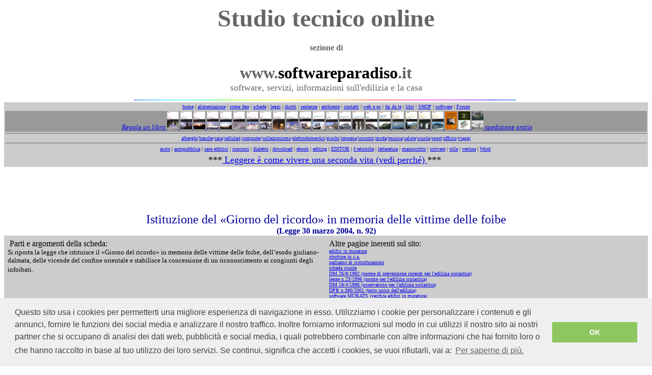

--- FILE ---
content_type: text/html
request_url: http://www.softwareparadiso.it/studio/lex-92del04_vittime_foibe.html
body_size: 6775
content:
<HTML>
<HEAD>
   <META HTTP-EQUIV="Content-Type" CONTENT="text/html; charset=iso-8859-1">
   <META NAME="Author" CONTENT="arch.Raffaele Castelli">
   <META NAME="GENERATOR" CONTENT="Mozilla/4.03 [it] (WinNT; I) [Netscape]">
   <META NAME="Description" CONTENT="Si riporta la legge n.92 del 30 marzo 2004 riguardante la istituzione del 'giorno del ricordo' per le vittime delle foibe. Numerose altre leggi nel sito. Consulenza su problemi di progettazione e di edilizia sia per tecnici che per enti,imprese,cittadini. Centinaia di pagine di servizi, informazioni, cultura. Migliaia di links nel territorio. Moduli da consultare e scaricare. Sentenze, pareri, software.">
   <META NAME="Classification" CONTENT="servizi,edilizia,consulenze,studi tecnici,enti pubblici,lavoro,territorio,agricoltura,annunci,leggi">
   <META NAME="KeyWords" CONTENT="foibe vittime seconda guerra mondiale guerra civile resistenza tito riconoscimento infoibati giorno del ricordo fascisti italiani dalmati friuli venezia giulia istria">
   <META HTTP-EQUIV="keywords" CONTENT="vittime delle foibe resistenza fascisti comunisti istria italiani giorno del ricordo memoria storica">
   <META HTTP-EQUIV="description" CONTENT="si riporta il testo della legge n.92 del 30 marzo 2004 riguardante le vittime delle foibe, altre leggi inerenti la materia sul sito, schede informative sulle scuole, dimensionamento e progettazione di edifici scolastici, consulenze, software">
   
   <TITLE>legge n.92 del 2004: istituzione del 'giorno del ricordo' in memoria delle vittime delle foibe e concessione di un riconoscimento ai familiari degli infoibati, altre leggi nel sito, schede tecniche, sentenze, software</TITLE>
  <link rel="stylesheet" type="text/css"
 href="//cdnjs.cloudflare.com/ajax/libs/cookieconsent2/3.0.3/cookieconsent.min.css">
  <script
 src="//cdnjs.cloudflare.com/ajax/libs/cookieconsent2/3.0.3/cookieconsent.min.js"></script>
  <script>
window.addEventListener("load", function(){
window.cookieconsent.initialise({
"palette": {
"popup": {
"background": "#efefef",
"text": "#404040"
},
"button": {
"background": "#8ec760",
"text": "#ffffff"
}
},
"content": {
"message": "Questo sito usa i cookies per permetterti una migliore esperienza di navigazione in esso. Utilizziamo i cookie per personalizzare i contenuti e gli annunci, fornire le funzioni dei social media e analizzare il nostro traffico. Inoltre forniamo informazioni sul modo in cui utilizzi il nostro sito ai nostri partner che si occupano di analisi dei dati web, pubblicità e social media, i quali potrebbero combinarle con altre informazioni che hai fornito loro o che hanno raccolto in base al tuo utilizzo dei loro servizi. Se continui, significa che accetti i cookies, se vuoi rifiutarli, vai a: ",
"dismiss": "OK",
"link": "Per saperne di più.",
"href": "http://www.softwareparadiso.it/cookies-informazioni.html"
}
})});
  </script>
</head>

<BODY TEXT="#000000" BGCOLOR="#FFFFFF" LINK="#0000EE" VLINK="#551A8B" ALINK="#FF0000">

<CENTER>
<H5>
<FONT FACE="Verdana"><FONT COLOR="#666666"><FONT SIZE=+4>Studio tecnico
online</FONT></FONT></FONT></H5></CENTER>

<CENTER>
<H5>
<FONT FACE="Verdana"><FONT COLOR="#666666"><FONT SIZE=+0>sezione di</FONT></FONT></FONT></H5></CENTER>

<CENTER><B><FONT FACE="Verdana"><FONT SIZE=+3><FONT COLOR="#666666">www.</FONT>softwareparadiso<FONT COLOR="#666666">.it</FONT></FONT></FONT></B></CENTER>

<CENTER><FONT FACE="Verdana"><FONT COLOR="#666666"><FONT SIZE=+1>software,
servizi, informazioni sull'edilizia e la casa</FONT></FONT></FONT></CENTER>

<CENTER><IMG SRC="linea.gif" HEIGHT=1 WIDTH=750>&nbsp;<SCRIPT type="text/javascript" src="http://www.softwareparadiso.it/BARRA_MENU.js"></SCRIPT>
</CENTER>

<CENTER><SCRIPT type="text/javascript"><!--
google_ad_client = "pub-1770213075506599";
google_alternate_color = "CCCCCC";
google_ad_width = 728;
google_ad_height = 90;
google_ad_format = "728x90_as";
google_ad_channel ="3616416622";
google_color_border = "CCCCCC";
google_color_bg = "FFFFFF";
google_color_link = "6600FF";
google_color_url = "FFFFFF";
google_color_text = "000000";
//--></SCRIPT>
<SCRIPT type="text/javascript"
  src="http://pagead2.googlesyndication.com/pagead/show_ads.js">
</SCRIPT>
</CENTER>

<CENTER><FONT COLOR="#000099"><FONT SIZE=+2>Istituzione del &laquo;Giorno
del ricordo&raquo; in memoria delle vittime delle foibe</FONT></FONT></CENTER>

<CENTER><B><FONT COLOR="#000099">(Legge 30 marzo 2004, n. 92)</FONT></B></CENTER>

<CENTER><TABLE CELLPADDING=5 COLS=2 WIDTH="100%" BGCOLOR="#CCCCCC" >
<TR>
<TD VALIGN=TOP WIDTH="50%"><FONT FACE="Comic Sans MS">&nbsp;Parti e argomenti
della scheda:</FONT>&nbsp;
<BR><FONT FACE="Comic Sans MS"><FONT SIZE=-1>Si riporta la legge che istituisce
il &laquo;Giorno del ricordo&raquo; in memoria delle vittime delle foibe,
dell’esodo giuliano-dalmata, delle vicende del confine orientale e stabilisce
la concessione di un riconoscimento ai congiunti degli infoibati.</FONT></FONT>&nbsp;
<BR>&nbsp;</TD>

<TD VALIGN=TOP WIDTH="50%"><FONT FACE="Comic Sans MS">Altre pagine inerenti
sul sito:</FONT>&nbsp;
<BR><FONT SIZE=-2><FONT FACE="Comic Sans MS"><A HREF="muratura.htm">edifici
in muratura</A></FONT>&nbsp;</FONT>
<BR><FONT SIZE=-2><FONT FACE="Comic Sans MS"><A HREF="edifici_ca.html">strutture
in c.a.</A></FONT>&nbsp;</FONT>
<BR><FONT SIZE=-2><FONT FACE="Comic Sans MS"><A HREF="parliamoristrutturazioni.htm">parliamo
di ristrutturazioni</A></FONT>&nbsp;</FONT>
<BR><FONT SIZE=-2><FONT FACE="Comic Sans MS"><A HREF="schedascuole.htm">scheda
scuole</A></FONT>&nbsp;</FONT>
<BR><FONT SIZE=-2><FONT FACE="Comic Sans MS"><A HREF="lex-dmdel92scuole.htm">DM
26/8/1992 (norme di prevenzione incendi per l'edilizia scolastica)</A></FONT>&nbsp;</FONT>
<BR><FONT SIZE=-2><FONT FACE="Comic Sans MS"><A HREF="lex-23del96scuole.htm">legge
n.23/1996 (norme per l'edilizia scolastica)</A></FONT>&nbsp;</FONT>
<BR><FONT SIZE=-2><FONT FACE="Comic Sans MS"><A HREF="lex-dmdel96scuole.htm">DM
18/4/1996 (osservatorio per l'edilizia scolastica)</A></FONT>&nbsp;</FONT>
<BR><FONT SIZE=-2><FONT FACE="Comic Sans MS"><A HREF="lex-380testounico.htm">DPR
n.380/2001 (testo unico dell'edilizia)</A></FONT>&nbsp;</FONT>
<BR><FONT SIZE=-2><FONT FACE="Comic Sans MS"><A HREF="../murats.htm">software
MURATS (verifica edifici in muratura)</A></FONT>&nbsp;</FONT>
<BR><FONT SIZE=-2><FONT FACE="Comic Sans MS"><A HREF="../trav.htm">software
TRAV (calcoli e verifiche di travi, sbalzi, plinti)</A></FONT>&nbsp;</FONT>
<BR><FONT SIZE=-2><FONT FACE="Comic Sans MS"><A HREF="../videocalc.htm">software
VIDEOCALC (calcoli di travi, piastre, archi)</A></FONT>&nbsp;</FONT>
<BR><FONT SIZE=-2><FONT FACE="Comic Sans MS"><A HREF="../puzzle.htm">software
PUZZLE (giochi didattici compositivi)</A></FONT>&nbsp;</FONT>
<BR><FONT SIZE=-2><FONT FACE="Comic Sans MS"><A HREF="../matrice.htm">software
MATRICE (giochi didattici)</A></FONT>&nbsp;</FONT>
<BR><FONT SIZE=-2><FONT FACE="Comic Sans MS"><A HREF="http://www.softwareparadiso.it/studio/libri.htm">trova
un libro sul tema</A></FONT>&nbsp;</FONT>
<BR><FONT SIZE=-2><FONT FACE="Comic Sans MS"><A HREF="consulenza.htm">chiedi
una consulenza</A></FONT>&nbsp;</FONT>
<BR><!-- SiteSearch Google --><FORM method="get" action="http://www.google.it/custom" target="google_window">
<TABLE BORDER=0 BGCOLOR="#FFFFFF" >
<TR>
<TD ALIGN=LEFT VALIGN=TOP NOWRAP HEIGHT="32"><A HREF="http://www.google.com/"><IMG SRC="Logo_25wht.gif" ALT="Google" BORDER=0 ></A>&nbsp;</TD>

<TD NOWRAP><INPUT type="hidden" name="domains" value="www.softwareparadiso.it"></INPUT><INPUT type="text" name="q" size="29" maxlength="255" value=""></INPUT></TD>
</TR>

<TR>
<TD>&nbsp;</TD>

<TD NOWRAP>
<TABLE>
<TR>
<TD><INPUT type="radio" name="sitesearch" value=""></INPUT><FONT COLOR="#000000"><FONT SIZE=-1>Web</FONT></FONT>&nbsp;</TD>

<TD><INPUT type="radio" name="sitesearch" value="www.softwareparadiso.it" checked="checked"></INPUT><FONT COLOR="#000000"><FONT SIZE=-1>www.softwareparadiso.it</FONT></FONT>&nbsp;</TD>
</TR>
</TABLE>
<INPUT type="submit" name="sa" value="Ricerca"></INPUT><INPUT type="hidden" name="client" value="pub-1770213075506599"></INPUT><INPUT type="hidden" name="forid" value="1"></INPUT><INPUT type="hidden" name="ie" value="ISO-8859-1"></INPUT><INPUT type="hidden" name="oe" value="ISO-8859-1"></INPUT><INPUT type="hidden" name="cof" value="GALT:#008000;GL:1;DIV:#336699;VLC:663399;AH:center;BGC:FFFFFF;LBGC:330066;ALC:0033CC;LC:0033CC;T:000000;GFNT:0000FF;GIMP:0000FF;LH:50;LW:36;L:http://www.softwareparadiso.it/logoParadiso2.JPG;S:http://;FORID:1;"></INPUT><INPUT type="hidden" name="hl" value="it"></INPUT></TD>
</TR>
</TABLE>
</FORM><!-- SiteSearch Google --></TD>
</TR>
</TABLE></CENTER>
&nbsp;
<TABLE COLS=3 WIDTH="100%" >
<TR>
<TD VALIGN=TOP WIDTH="20%"><SCRIPT type="text/javascript" src="http://www.softwareparadiso.it/LINKS.js"></SCRIPT>
<script type="text/javascript"><!--
google_ad_client = "ca-pub-1770213075506599";
/* verticale-sinistro-largo */
google_ad_slot = "2279721026";
google_ad_width = 160;
google_ad_height = 600;
//-->
</script>
<script type="text/javascript"
src="http://pagead2.googlesyndication.com/pagead/show_ads.js">
</script>
</TD>

<td valign="top" width="60%"><script type="text/javascript"><!--
google_ad_client = "pub-1770213075506599";
/* 120x90, creato 21/08/10 */
google_ad_slot = "3132897919";
google_ad_width = 120;
google_ad_height = 90;
//-->
</script><div style="text-align: center;">
<script type="text/javascript" src="http://pagead2.googlesyndication.com/pagead/show_ads.js">
</script>
<script type="text/javascript"><!--
google_ad_client = "pub-1770213075506599";
/* 120x90, creato 21/08/10 */
google_ad_slot = "3132897919";
google_ad_width = 120;
google_ad_height = 90;
//-->
</script>
<script type="text/javascript" src="http://pagead2.googlesyndication.com/pagead/show_ads.js">
</script>
<script type="text/javascript"><!--
google_ad_client = "pub-1770213075506599";
/* 120x90, creato 21/08/10 */
google_ad_slot = "3132897919";
google_ad_width = 120;
google_ad_height = 90;
//-->
</script>
<script type="text/javascript" src="http://pagead2.googlesyndication.com/pagead/show_ads.js">
</script><br></div>
&nbsp;
<CENTER><B>Legge 30 marzo 2004, n. 92</B></CENTER>

<CENTER><I>(pubblicata nella Gazzetta Ufficiale n. 86 del 13 aprile 2004)</I></CENTER>
&nbsp;
<BR>&nbsp;
<CENTER><FONT SIZE=+2>"Istituzione del &laquo;Giorno del ricordo&raquo;
in memoria delle vittime delle foibe, dell’esodo giuliano-dalmata, delle
vicende del confine orientale e concessione di un riconoscimento ai congiunti
degli infoibati"</FONT>&nbsp;</CENTER>
&nbsp;

<P>Art. 1.&nbsp;

<P>&nbsp;&nbsp;&nbsp; 1. La Repubblica riconosce il 10 febbraio quale &laquo;Giorno
del ricordo&raquo; al fine di conservare e rinnovare la memoria della tragedia
degli italiani e di tutte le vittime delle foibe, dell’esodo dalle loro
terre degli istriani, fiumani e dalmati nel secondo dopoguerra e della
pi&ugrave; complessa vicenda del confine orientale.&nbsp;

<P>&nbsp;&nbsp;&nbsp; 2. Nella giornata di cui al comma 1 sono previste
iniziative per diffondere la conoscenza dei tragici eventi presso i giovani
delle scuole di ogni ordine e grado. &Egrave; altres&igrave; favorita,
da parte di istituzioni ed enti, la realizzazione di studi, convegni, incontri
e dibattiti in modo da conservare la memoria di quelle vicende. Tali iniziative
sono, inoltre, volte a valorizzare il patrimonio culturale, storico, letterario
e artistico degli italiani dell’Istria, di Fiume e delle coste dalmate,
in particolare ponendo in rilievo il contributo degli stessi, negli anni
trascorsi e negli anni presenti, allo sviluppo sociale e culturale del
territorio della costa nord-orientale adriatica ed altres&igrave; a preservare
le tradizioni delle comunit&agrave; istriano-dalmate residenti nel territorio
nazionale e all’estero.&nbsp;
<BR>&nbsp;&nbsp;&nbsp; 3. Il &laquo;Giorno del ricordo&raquo; di cui al
comma 1 &egrave; considerato solennit&agrave; civile ai sensi dell’articolo
3 della legge 27 maggio 1949, n. 260. Esso non determina riduzioni dell’orario
di lavoro degli uffici pubblici n&eacute;, qualora cada in giorni feriali,
costituisce giorno di vacanza o comporta riduzione di orario per le scuole
di ogni ordine e grado, ai sensi degli articoli 2 e 3 della legge 5 marzo
1977, n. 54.&nbsp;
<BR>&nbsp;&nbsp;&nbsp; 4. Dall’attuazione del presente articolo non devono
derivare nuovi o maggiori oneri per la finanza pubblica.&nbsp;

<P>Art. 2.&nbsp;

<P>&nbsp;&nbsp;&nbsp; 1. Sono riconosciuti il Museo della civilt&agrave;
istriano-fiumano-dalmata, con sede a Trieste, e l’Archivio museo storico
di Fiume, con sede a Roma. A tale fine, &egrave; concesso un finanziamento
di 100.000 euro annui a decorrere dall’anno 2004 all’Istituto regionale
per la cultura istriano-fiumano-dalmata (IRCI), e di 100.000 euro annui
a decorrere dall’anno 2004 alla Societ&agrave; di studi fiumani.&nbsp;

<P>&nbsp;&nbsp;&nbsp; 2. All’onere derivante dall’attuazione del presente
articolo, pari a 200.000 euro annui a decorrere dall’anno 2004, si provvede
mediante corrispondente riduzione dello stanziamento iscritto, ai fini
del bilancio triennale 2004-2006, nell’ambito dell’unit&agrave; previsionale
di base di parte corrente &laquo;Fondo speciale&raquo; dello stato di previsione
del Ministero dell’economia e delle finanze per l’anno 2004, allo scopo
parzialmente utilizzando l’accantonamento relativo al medesimo Ministero.&nbsp;
<BR>&nbsp;&nbsp;&nbsp; 3. Il Ministro dell’economia e delle finanze &egrave;
autorizzato ad apportare, con propri decreti, le occorrenti variazioni
di bilancio.&nbsp;

<P>Art. 3.&nbsp;

<P>&nbsp;&nbsp;&nbsp; 1. Al coniuge superstite, ai figli, ai nipoti e,
in loro mancanza, ai congiunti fino al sesto grado di coloro che, dall’8
settembre 1943 al 10 febbraio 1947 in Istria, in Dalmazia o nelle province
dell’attuale confine orientale, sono stati soppressi e infoibati, nonch&eacute;
ai soggetti di cui al comma 2, &egrave; concessa, a domanda e a titolo
onorifico senza assegni, una apposita insegna metallica con relativo diploma
nei limiti dell’autorizzazione di spesa di cui all’articolo 7, comma 1.&nbsp;

<P>&nbsp;&nbsp;&nbsp; 2. Agli infoibati sono assimilati, a tutti gli effetti,
gli scomparsi e quanti, nello stesso periodo e nelle stesse zone, sono
stati soppressi mediante annegamento, fucilazione, massacro, attentato,
in qualsiasi modo perpetrati. Il riconoscimento pu&ograve; essere concesso
anche ai congiunti dei cittadini italiani che persero la vita dopo il 10
febbraio 1947, ed entro l’anno 1950, qualora la morte sia sopravvenuta
in conseguenza di torture, deportazione e prigionia, escludendo quelli
che sono morti in combattimento.&nbsp;
<BR>&nbsp;&nbsp;&nbsp; 3. Sono esclusi dal riconoscimento coloro che sono
stati soppressi nei modi e nelle zone di cui ai commi 1 e 2 mentre facevano
volontariamente parte di formazioni non a servizio dell’Italia.&nbsp;

<P>Art. 4.&nbsp;

<P>&nbsp;&nbsp;&nbsp; 1. Le domande, su carta libera, dirette alla Presidenza
del Consiglio dei ministri, devono essere corredate da una dichiarazione
sostitutiva di atto notorio con la descrizione del fatto, della localit&agrave;,
della data in cui si sa o si ritiene sia avvenuta la soppressione o la
scomparsa del congiunto, allegando ogni documento possibile, eventuali
testimonianze, nonch&eacute; riferimenti a studi, pubblicazioni e memorie
sui fatti.&nbsp;

<P>&nbsp;&nbsp;&nbsp; 2. Le domande devono essere presentate entro il termine
di dieci anni dalla data di entrata in vigore della presente legge. Dopo
il completamento dei lavori della commissione di cui all’articolo 5, tutta
la documentazione raccolta viene devoluta all’Archivio centrale dello Stato.&nbsp;

<P>Art. 5.&nbsp;

<P>&nbsp;&nbsp;&nbsp; 1. Presso la Presidenza del Consiglio dei ministri
&egrave; costituita una commissione di dieci membri, presieduta dal Presidente
del Consiglio dei ministri o da persona da lui delegata, e composta dai
capi servizio degli uffici storici degli stati maggiori dell’Esercito,
della Marina, dell’Aeronautica e dell’Arma dei Carabinieri, da due rappresentanti
del comitato per le onoranze ai caduti delle foibe, da un esperto designato
dall’Istituto regionale per la cultura istriano-fiumano-dalmata di Trieste,
da un esperto designato dalla Federazione delle associazioni degli esuli
dell’Istria, di Fiume e della Dalmazia, nonch&eacute; da un funzionario
del Ministero dell’interno. La partecipazione ai lavori della commissione
avviene a titolo gratuito. La commissione esclude dal riconoscimento i
congiunti delle vittime perite ai sensi dell’articolo 3 per le quali sia
accertato, con sentenza, il compimento di delitti efferati contro la persona.&nbsp;

<P>&nbsp;&nbsp;&nbsp; 2. La commissione, nell’esame delle domande, pu&ograve;
avvalersi delle testimonianze, scritte e orali, dei superstiti e dell’opera
e del parere consultivo di esperti e studiosi, anche segnalati dalle associazioni
degli esuli istriani, giuliani e dalmati, o scelti anche tra autori di
pubblicazioni scientifiche sull’argomento.&nbsp;

<P>Art. 6.&nbsp;

<P>&nbsp;&nbsp;&nbsp; 1. L’insegna metallica e il diploma a firma del Presidente
della Repubblica sono consegnati annualmente con cerimonia collettiva.&nbsp;

<P>&nbsp;&nbsp;&nbsp; 2. La commissione di cui all’articolo 5 &egrave;
insediata entro due mesi dalla data di entrata in vigore della presente
legge e procede immediatamente alla determinazione delle caratteristiche
dell’insegna metallica in acciaio brunito e smalto, con la scritta &laquo;La
Repubblica italiana ricorda&raquo;, nonch&eacute; del diploma.&nbsp;
<BR>&nbsp;&nbsp;&nbsp; 3. Al personale di segreteria della commissione
provvede la Presidenza del Consiglio dei ministri.&nbsp;

<P>Art. 7.&nbsp;

<P>&nbsp;&nbsp;&nbsp; 1. Per l’attuazione dell’articolo 3, comma 1, &egrave;
autorizzata la spesa di 172.508 euro per l’anno 2004. Al relativo onere
si provvede mediante corrispondente riduzione dello stanziamento iscritto,
ai fini del bilancio triennale 2004-2006, nell’ambito dell’unit&agrave;
previsionale di base di parte corrente &laquo;Fondo speciale&raquo; dello
stato di previsione del Ministero dell’economia e delle finanze per l’anno
2004, allo scopo parzialmente utilizzando l’accantonamento relativo al
medesimo Ministero.&nbsp;

<P>&nbsp;&nbsp;&nbsp; 2. Il Ministro dell’economia e delle finanze &egrave;
autorizzato ad apportare, con propri decreti, le occorrenti variazioni
di bilancio.&nbsp;
<BR>&nbsp;&nbsp;&nbsp; 3. Dall’attuazione degli articoli 4, 5 e 6 non devono
derivare nuovi o maggiori oneri per la finanza pubblica.</TD>

<TD ALIGN=RIGHT VALIGN=TOP WIDTH="20%">


<P><script type="text/javascript"><!--
google_ad_client = "ca-pub-1770213075506599";
/* verticale-destro-largo */
google_ad_slot = "7826727020";
google_ad_width = 160;
google_ad_height = 600;
//-->
</script>
<script type="text/javascript" src="http://pagead2.googlesyndication.com/pagead/show_ads.js">
</script>
</TD>
</TR>
</TABLE>

<CENTER><SCRIPT type="text/javascript" src="http://www.softwareparadiso.it/FOOTER.js"></SCRIPT>
<!-- Histats.com START (hidden counter)-->
<script type="text/javascript">document.write(unescape("%3Cscript src=%27http://s10.histats.com/js15.js%27 type=%27text/javascript%27%3E%3C/script%3E"));</script>
<a href="http://www.histats.com" target="_blank" title="contatore free"><script type="text/javascript">
try {Histats.start(1,2443390,4,0,0,0,"");
Histats.track_hits();} catch(err){};
</script></a>
<noscript><a href="http://www.histats.com" target="_blank"><img
src="http://sstatic1.histats.com/0.gif?2443390&101" alt="contatore
free" border="0"></a></noscript>
<!-- Histats.com END --></CENTER>

<script type="text/javascript">

  var _gaq = _gaq || [];
  _gaq.push(['_setAccount', 'UA-6667261-1']);
  _gaq.push(['_trackPageview']);

  (function() {
    var ga = document.createElement('script'); ga.type = 'text/javascript'; ga.async = true;
    ga.src = ('https:' == document.location.protocol ? 'https://ssl' : 'http://www') + '.google-analytics.com/ga.js';
    var s = document.getElementsByTagName('script')[0]; s.parentNode.insertBefore(ga, s);
  })();

</script> </BODY>

</HTML>


--- FILE ---
content_type: text/html; charset=utf-8
request_url: https://www.google.com/recaptcha/api2/aframe
body_size: 265
content:
<!DOCTYPE HTML><html><head><meta http-equiv="content-type" content="text/html; charset=UTF-8"></head><body><script nonce="5OeJE-sDmb6fA9PrpVBL2g">/** Anti-fraud and anti-abuse applications only. See google.com/recaptcha */ try{var clients={'sodar':'https://pagead2.googlesyndication.com/pagead/sodar?'};window.addEventListener("message",function(a){try{if(a.source===window.parent){var b=JSON.parse(a.data);var c=clients[b['id']];if(c){var d=document.createElement('img');d.src=c+b['params']+'&rc='+(localStorage.getItem("rc::a")?sessionStorage.getItem("rc::b"):"");window.document.body.appendChild(d);sessionStorage.setItem("rc::e",parseInt(sessionStorage.getItem("rc::e")||0)+1);localStorage.setItem("rc::h",'1769551621785');}}}catch(b){}});window.parent.postMessage("_grecaptcha_ready", "*");}catch(b){}</script></body></html>

--- FILE ---
content_type: application/javascript
request_url: http://www.softwareparadiso.it/FOOTER.js
body_size: 2164
content:
document.write("<CENTER><HR WIDTH=30%></CENTER>");
document.write("<CENTER><FONT FACE='Comic Sans MS'><FONT SIZE=-2>Hai trovato interessante questo sito? - <I><A HREF='mailto: ?subject=Segnalazione sito www.softwareparadiso.it&body=Caro amico,    ti segnalo il sito www.softwareparadiso.it' title='segnala questo sito ad un amico'> Dillo ad un amico.</A></I></FONT></FONT></CENTER>");
document.write("<CENTER><FONT FACE='Comic Sans MS'><FONT SIZE=-2>Non hai trovato ci&ograve; che ti occorre? - <I>Cerca nel <A HREF='http://www.softwareparadiso.it/Forum/phpBB2/index.php' title='argomenti tecnici sulla casa'>forum</A>.</I></FONT></FONT></CENTER>");
document.write("<CENTER><FONT FACE='Comic Sans MS'><FONT SIZE=-2>Devi risolvere un problema specifico? - <I><A HREF='http://www.softwareparadiso.it/studio/consulenza.htm' title='ti risponderemo adeguatamente'>Contattaci.</A></I></FONT></FONT></CENTER>");
document.write("<CENTER><FONT FACE='Comic Sans MS'><FONT SIZE=-2>Vuoi un libro per rilassarti e intrigarti? - <I>Sceglilo in <A HREF='http://www.softwareparadiso.it/compralibri.html' title='spese di spedizione gratis'>questo elenco.</A></I></FONT></FONT></CENTER>");
document.write("<CENTER><FONT FACE='Comic Sans MS'><FONT SIZE=-2>Sei alla ricerca di un software particolare? - <I>Vai a <A HREF='http://www.softwareparadiso.it/catalogo.htm' title='programmi tecnici a basso costo'>questa pagina</A>.</I></FONT></FONT></CENTER>");
document.write("<CENTER><FONT FACE='Comic Sans MS'><FONT SIZE=-2>Informativa sui cookie - <I>Leggi <A HREF='http://www.softwareparadiso.it/cookie.html' title='diritti dei naviganti'>questa pagina</A>.</I></FONT></FONT></CENTER>");

document.write("<CENTER><IMG SRC='linea.gif' HEIGHT=1 WIDTH=746></CENTER>");
document.write("<CENTER><FONT FACE='Comic Sans MS'><FONT SIZE=-2>sito realizzato da: </FONT></FONT><big><big><A HREF='http://www.softwareparadiso.it/compra.htm' title='copyright arch.Raffaele Castelli - Frosolone (IS)'><I><FONT FACE='Simpson'><FONT SIZE='1'><big><big>software Paradiso</big></big></FONT></FONT></I></A></big></big><FONT FACE='Comic Sans MS'><FONT SIZE=-2> 1999-2024</FONT></FONT></CENTER>");
